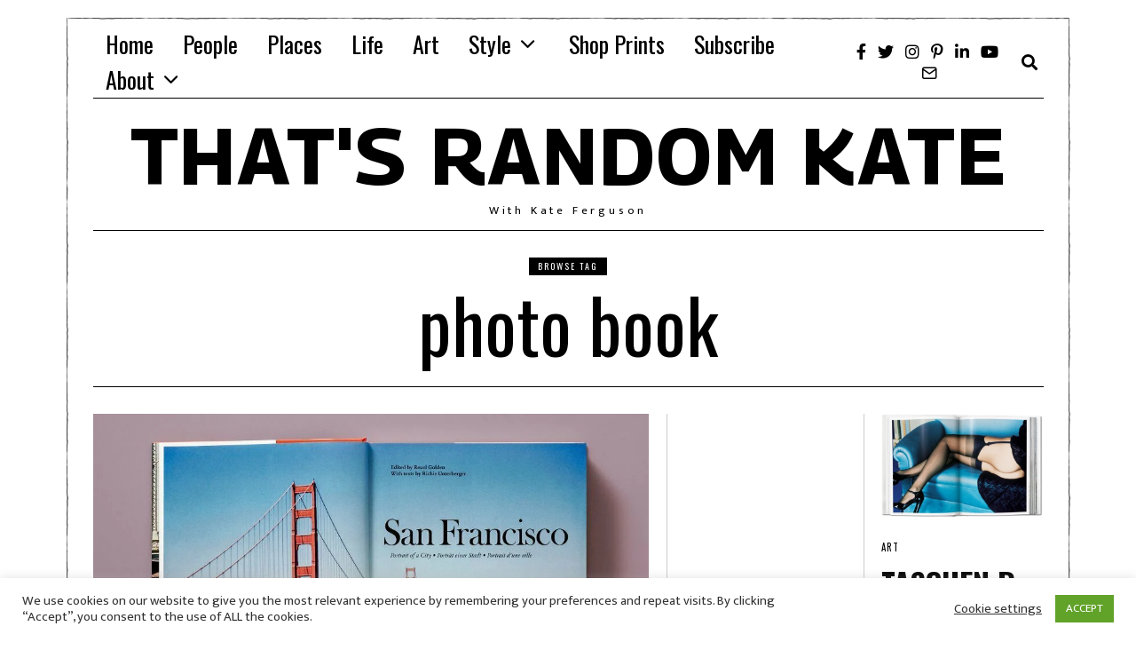

--- FILE ---
content_type: text/html; charset=utf-8
request_url: https://www.google.com/recaptcha/api2/aframe
body_size: 268
content:
<!DOCTYPE HTML><html><head><meta http-equiv="content-type" content="text/html; charset=UTF-8"></head><body><script nonce="ouZiqnJXQcIUB93tJLMQRQ">/** Anti-fraud and anti-abuse applications only. See google.com/recaptcha */ try{var clients={'sodar':'https://pagead2.googlesyndication.com/pagead/sodar?'};window.addEventListener("message",function(a){try{if(a.source===window.parent){var b=JSON.parse(a.data);var c=clients[b['id']];if(c){var d=document.createElement('img');d.src=c+b['params']+'&rc='+(localStorage.getItem("rc::a")?sessionStorage.getItem("rc::b"):"");window.document.body.appendChild(d);sessionStorage.setItem("rc::e",parseInt(sessionStorage.getItem("rc::e")||0)+1);localStorage.setItem("rc::h",'1769404110651');}}}catch(b){}});window.parent.postMessage("_grecaptcha_ready", "*");}catch(b){}</script></body></html>

--- FILE ---
content_type: text/css
request_url: https://thatsrandomkate.com/wp-content/plugins/fox-framework/css/framework.css?ver=1.6
body_size: 4539
content:
.font-awesome {
  display: inline-block;
  font: normal normal normal 14px/1 FontAwesome;
  font-size: inherit;
  text-rendering: auto;
  -webkit-font-smoothing: antialiased;
  -moz-osx-font-smoothing: grayscale; }

/* Button
-------------------------------------------------------------------------------------- */
.fox-button {
  display: inline-block;
  margin: 0 10px 5px 0;
  vertical-align: bottom;
  -ms-touch-action: manipulation;
  touch-action: manipulation;
  background-image: none;
  -webkit-user-select: none;
  -moz-user-select: none;
  -ms-user-select: none;
  user-select: none; }

.fox-btn {
  display: -webkit-box;
  display: -moz-box;
  display: box;
  display: -webkit-flex;
  display: -moz-flex;
  display: -ms-flexbox;
  display: flex;
  -webkit-align-content: center;
  -moz-align-content: center;
  align-content: center;
  -ms-flex-line-pack: center;
  -webkit-box-align: center;
  -moz-box-align: center;
  box-align: center;
  -webkit-align-items: center;
  -moz-align-items: center;
  -ms-align-items: center;
  -o-align-items: center;
  align-items: center;
  -ms-flex-align: center;
  -webkit-box-pack: center;
  -moz-box-pack: center;
  box-pack: center;
  -webkit-justify-content: center;
  -moz-justify-content: center;
  -ms-justify-content: center;
  -o-justify-content: center;
  justify-content: center;
  -ms-flex-pack: center;
  text-align: center; }
  .fox-btn i {
    margin-left: 8px;
    display: inline-block;
    line-height: inherit;
    font-size: inherit; }

.btn-primary {
  background: #fb4437;
  color: white; }

/* Alignment
--------------------- */
.fox-button.button-center,
.fox-button.button-right {
  display: block;
  text-align: center;
  margin: 0; }

.fox-button.button-right {
  text-align: right;
  margin: 0; }

.fox-button.button-center .fox-btn,
.fox-button.button-right .fox-btn {
  display: -webkit-inline-box;
  display: -moz-inline-box;
  display: inline-box;
  display: -webkit-inline-flex;
  display: -moz-inline-flex;
  display: -ms-inline-flexbox;
  display: inline-flex; }

/* block */
.fox-button.button-block {
  display: block;
  width: 100%;
  margin-left: auto;
  margin-right: auto; }

/* Different Styles
--------------------- */
/* outline */
.fox-btn.btn-outline,
.fox-btn.btn-outline:hover {
  background: none;
  color: #111;
  border: 2px solid;
  line-height: 40px;
  box-shadow: none; }

.fox-btn.btn-outline:after {
  background: currentColor;
  margin-top: 0;
  left: -2px;
  right: -2px; }

/* fill */
.fox-btn.btn-fill {
  background: none;
  color: #111;
  border: 2px solid;
  line-height: 40px;
  box-shadow: none; }
  .fox-btn.btn-fill:hover {
    color: #fff;
    background: #111;
    border-color: #111; }

.gal-item {
  display: block;
  overflow: hidden; }

.fox-gallery-grid {
  display: flex;
  flex-flow: row wrap; }
  .fox-gallery-grid.column-1 .gal-item,
  .fox-gallery-grid.column-1 .grid-sizer {
    width: 100%; }
  .fox-gallery-grid.column-2 .gal-item,
  .fox-gallery-grid.column-2 .grid-sizer {
    width: 50%; }
  .fox-gallery-grid.column-3 .gal-item,
  .fox-gallery-grid.column-3 .grid-sizer {
    width: 33.33%; }
  .fox-gallery-grid.column-4 .gal-item,
  .fox-gallery-grid.column-4 .grid-sizer {
    width: 25%; }
  .fox-gallery-grid.column-5 .gal-item,
  .fox-gallery-grid.column-5 .grid-sizer {
    width: 20%; }
  .fox-gallery-grid.column-6 .gal-item,
  .fox-gallery-grid.column-6 .grid-sizer {
    width: 16.66%; }
  .fox-gallery-grid.column-7 .gal-item,
  .fox-gallery-grid.column-7 .grid-sizer {
    width: 14.28%; }
  .fox-gallery-grid.column-8 .gal-item,
  .fox-gallery-grid.column-8 .grid-sizer {
    width: 12.5%; }
  .fox-gallery-grid.column-9 .gal-item,
  .fox-gallery-grid.column-9 .grid-sizer {
    width: 11.11%; }
  .fox-gallery-grid.column-10 .gal-item,
  .fox-gallery-grid.column-10 .grid-sizer {
    width: 10%; }

.fox-gallery-grid {
  margin: -16px; }
  .fox-gallery-grid .gal-item {
    padding: 16px; }

.fox-gallery-masonry {
  display: block;
  opacity: 0;
  visibility: hidden;
  transition: all .3s; }
  .fox-gallery-masonry.loaded {
    opacity: 1;
    visibility: visible; }
  .fox-gallery-masonry .gal-item {
    float: left; }

.gal-item-wrapper {
  overflow: hidden; }

.gal-item-inner {
  display: block;
  margin: 0;
  position: relative;
  overflow: hidden; }
  .gal-item-inner > a {
    display: block;
    background: #f0f0f0; }

.gal-item-inner a,
.gal-item-inner img {
  outline: 0;
  display: block;
  text-decoration: none; }

.fox-gallery-grid .simple-caption,
.fox-gallery-masonry .simple-caption {
  font-size: .85em;
  line-height: 1.45;
  display: block;
  margin: .5em 0 0; }

/* Gallery justified
--------------------- */
.fox-gallery-justified {
  margin: 0;
  min-height: 200px; }
  .fox-gallery-justified .gal-item {
    display: none; }

.simple-caption,
.simple-caption {
  position: absolute;
  bottom: 0;
  left: 0;
  right: 0;
  z-index: 30;
  background: rgba(0, 0, 0, 0.9);
  color: white;
  padding: 5px 16px;
  font-size: .9em;
  line-height: 1.5;
  display: block;
  transform: translate(0, 100%);
  transition: all .3s ease;
  font-family: Montserrat, sans-serif;
  font-weight: bold;
  font-size: 12px; }
  .simple-caption a,
  .simple-caption a {
    display: inline !important;
    color: inherit; }

.photo-container:hover .simple-caption,
.gal-item-inner:hover .simple-caption {
  transform: translate(0, 0); }

.image-container {
  position: relative; }

.photo-container {
  float: left;
  position: relative;
  overflow: hidden; }
  .photo-container a {
    display: block;
    outline: 0;
    color: inherit;
    text-decoration: none; }
  .photo-container img {
    display: block; }

.image-thumb {
  position: relative;
  background-color: #eee; }

/* Metro Gallery
--------------------- */
.fox-gallery-metro {
  display: block;
  overflow: hidden; }
  .fox-gallery-metro .gal-item {
    display: block;
    float: left;
    position: relative; }
    .fox-gallery-metro .gal-item:nth-child(6n+1) {
      width: 66.66%;
      clear: left; }
    .fox-gallery-metro .gal-item:nth-child(6n+2) {
      width: 33.34%; }
    .fox-gallery-metro .gal-item:nth-child(6n+3) {
      width: 33.34%; }
    .fox-gallery-metro .gal-item:nth-child(6n+4) {
      width: 33.34%; }
    .fox-gallery-metro .gal-item:nth-child(6n+5) {
      width: 66.66%;
      float: right; }
    .fox-gallery-metro .gal-item:nth-child(6n) {
      width: 33.34%; }
  .fox-gallery-metro .height-element {
    padding-bottom: 80%; }
  .fox-gallery-metro .gal-item-wrapper {
    position: absolute;
    top: 0;
    left: 0;
    right: 0;
    bottom: 0; }
  .fox-gallery-metro .gal-item-inner {
    width: 100%;
    height: 100%;
    position: relative; }
    .fox-gallery-metro .gal-item-inner .bg-thumb {
      position: absolute;
      top: 0;
      left: 0;
      right: 0;
      bottom: 0; }
    .fox-gallery-metro .gal-item-inner .height-element {
      display: none; }

.heading-style-1 {
  overflow: hidden;
  text-align: center; }
  .heading-style-1 .heading-title {
    margin: 0; }
    .heading-style-1 .heading-title:after {
      content: "";
      display: block;
      margin: 10px auto 0;
      width: 80px;
      border-top: 2px solid #fb4437; }
  .heading-style-1.align-left {
    text-align: left; }
    .heading-style-1.align-left .heading-title:after {
      margin-right: auto;
      margin-left: 0; }
  .heading-style-1.align-right {
    text-align: right; }
    .heading-style-1.align-right .heading-title:after {
      margin-left: auto;
      margin-right: 0; }

.heading-style-2 {
  overflow: hidden;
  text-align: center; }
  .heading-style-2 .heading-title {
    display: inline-block;
    position: relative;
    margin: 0; }
    .heading-style-2 .heading-title:before, .heading-style-2 .heading-title:after {
      margin: 0;
      position: absolute;
      top: 50%;
      margin-top: -2px;
      border-top: 5px solid;
      width: 999px;
      content: "";
      display: block; }
    .heading-style-2 .heading-title:before {
      right: 100%;
      margin-right: 20px; }
    .heading-style-2 .heading-title:after {
      left: 100%;
      margin-left: 20px; }

/* TEXT
-------------------- */
@media only screen and (min-width: 768px) {
  .vc_row:last-child .wpb_text_column:last-child {
    margin-bottom: 0; } }
@media only screen and (max-width: 767px) {
  .vc_row:last-child .vc_column_container:last-child .wpb_text_column:last-child {
    margin-bottom: 0; } }
/* HELPER SHORTCODES
-------------------- */
.fox-spacer {
  height: 35px;
  clear: both; }
  .fox-spacer::after {
    clear: both;
    content: "";
    display: table; }
  .fox-spacer.half {
    height: 20px; }
  .fox-spacer.double {
    height: 60px; }

.hr {
  border-top: 1px solid rgba(0, 0, 0, 0.08);
  margin: 30px 0; }
  .hr::after {
    clear: both;
    content: "";
    display: table; }

.fox-dropcap {
  width: 90px;
  height: 90px;
  vertical-align: baseline;
  display: block;
  float: left;
  margin: 6px 14px 6px 0; }
  .fox-dropcap u {
    position: absolute !important;
    left: -7000px;
    overflow: hidden;
    clip: rect(1px 1px 1px 1px); }

.fox-highlight {
  background: #ffc;
  padding: .1em .4em;
  border-radius: 2px; }

a.fox-nice-link {
  color: inherit;
  outline: 0;
  border-bottom: 1px solid; }
  a.fox-nice-link:hover {
    border-bottom-color: transparent; }

/* LIST
-------------------- */
.fox-list ul,
.fox-list ol {
  list-style: none;
  padding: 0;
  margin-left: 0; }
.fox-list li {
  display: block; }
  .fox-list li a {
    color: inherit;
    font-weight: bold; }
  .fox-list li + li {
    border-top: 1px solid;
    padding-top: .5em;
    margin-top: .5em; }

/* SEPARATOR
-------------------- */
.vc_separator h4 {
  font-size: 1em;
  font-weight: 400;
  text-transform: uppercase;
  letter-spacing: .1em; }

/* QUOTE
-------------------- */
.fox-element-quote blockquote:last-child {
  margin-bottom: 0; }

/* EMBED
-------------------- */
.fox-element-fox_embed .twitter-tweet {
  margin-top: 0 !important;
  margin-bottom: 0 !important; }
.fox-element-fox_embed .EmbeddedTweet {
  margin-right: 0 !important; }

.fox-instagram {
  display: flex;
  flex-flow: row wrap;
  align-items: center;
  align-content: center;
  margin: -4px -2px 0; }
  .fox-instagram.spacing-none {
    margin: 0; }
    .fox-instagram.spacing-none .fox-instagram-item {
      padding: 0; }
  .fox-instagram.spacing-big {
    margin: -30px -15px 0; }
    .fox-instagram.spacing-big .fox-instagram-item {
      padding: 30px 15px 0; }

.fox-instagram-item {
  display: block;
  padding: 4px 2px 0;
  position: relative; }
  .fox-instagram-item img {
    display: block;
    opacity: 0;
    visibility: hidden;
    transition: all .6s ease-out;
    transition-delay: .1s; }
  .fox-instagram-item a {
    color: inherit;
    display: block;
    outline: 0; }
  .fox-instagram-item.running_animation img {
    opacity: 1;
    visibility: visible; }

.instagram-item-image {
  position: relative;
  margin: 0;
  background: #e9e9e9; }

.fox-instagram.column-2 .fox-instagram-item {
  width: 50%; }
.fox-instagram.column-3 .fox-instagram-item {
  width: 33.33%; }
.fox-instagram.column-4 .fox-instagram-item {
  width: 25%; }
.fox-instagram.column-5 .fox-instagram-item {
  width: 20%; }
.fox-instagram.column-6 .fox-instagram-item {
  width: 16.66%; }
.fox-instagram.column-7 .fox-instagram-item {
  width: 14.28%; }
.fox-instagram.column-8 .fox-instagram-item {
  width: 12.5%; }

.instagram-rollover {
  position: absolute;
  top: 0;
  left: 0;
  right: 0;
  bottom: 0;
  background: rgba(0, 0, 0, 0.8);
  opacity: 0;
  visibility: hidden;
  transition: all .1s ease-out; }
  .instagram-rollover .rollover-text {
    display: block;
    position: absolute;
    top: 50%;
    left: 0;
    right: 0;
    transform: translate(0, -50%);
    color: white;
    text-align: center;
    font-family: Montserrat, sans-serif;
    font-size: 14px; }
    .instagram-rollover .rollover-text span + span {
      margin-left: 10px; }
    .instagram-rollover .rollover-text i {
      margin-right: 3px; }

.instagram-item-image:hover .instagram-rollover {
  opacity: 1;
  visibility: visible; }

/* Mailchimp for WP
--------------------------------------------------------------- */
/* Layout
--------------------- */
.fox-mailchimp-form p {
  margin: 1em 0; }
  .fox-mailchimp-form p:last-of-type {
    margin-bottom: 0; }
  .fox-mailchimp-form p:first-of-type {
    margin-top: 0; }

/* Align
--------------------- */
.fox-mailchimp-form.form-align-center {
  text-align: center; }
.fox-mailchimp-form.form-align-right {
  text-align: right; }

.mailchimp-form-stack .mailchimp-form-inner {
  width: 320px;
  max-width: 100%;
  display: inline-block; }
.mailchimp-form-stack input[type="submit"] {
  display: block;
  width: 100%; }

.form-button-solid input[type="submit"] {
  border: 0;
  line-height: 44px;
  background: #fb4437;
  color: white; }

.mailchimp-form-inline .mailchimp-form-inner {
  display: inline-block; }
.mailchimp-form-inline input[type="color"], .mailchimp-form-inline input[type="date"], .mailchimp-form-inline input[type="datetime"], .mailchimp-form-inline input[type="datetime-local"], .mailchimp-form-inline input[type="email"], .mailchimp-form-inline input[type="month"], .mailchimp-form-inline input[type="number"], .mailchimp-form-inline input[type="password"], .mailchimp-form-inline input[type="search"], .mailchimp-form-inline input[type="tel"], .mailchimp-form-inline input[type="text"], .mailchimp-form-inline input[type="time"], .mailchimp-form-inline input[type="url"], .mailchimp-form-inline input[type="week"], .mailchimp-form-inline input:not([type]), .mailchimp-form-inline textarea,
.mailchimp-form-inline textarea {
  width: 320px; }
.mailchimp-form-inline .mc4wp-form-fields,
.mailchimp-form-inline .mc4wp-form-fields p {
  display: -webkit-box;
  display: -moz-box;
  display: box;
  display: -webkit-flex;
  display: -moz-flex;
  display: -ms-flexbox;
  display: flex;
  -webkit-align-content: center;
  -moz-align-content: center;
  align-content: center;
  -ms-flex-line-pack: center;
  -webkit-box-align: center;
  -moz-box-align: center;
  box-align: center;
  -webkit-align-items: center;
  -moz-align-items: center;
  -ms-align-items: center;
  -o-align-items: center;
  align-items: center;
  -ms-flex-align: center;
  -webkit-flex-flow: row wrap;
  -moz-flex-flow: row wrap;
  flex-flow: row wrap; }
.mailchimp-form-inline .mc4wp-form-fields {
  display: -webkit-inline-box;
  display: -moz-inline-box;
  display: inline-box;
  display: -webkit-inline-flex;
  display: -moz-inline-flex;
  display: -ms-inline-flexbox;
  display: inline-flex; }
.mailchimp-form-inline .mc4wp-form-fields p {
  margin: .5em 0; }
  .mailchimp-form-inline .mc4wp-form-fields p + p {
    margin-left: 10px; }
  .mailchimp-form-inline .mc4wp-form-fields p:last-of-type {
    margin-left: -1px; }
  .mailchimp-form-inline .mc4wp-form-fields p > * + * {
    margin-left: 10px; }

/* Post List
------------------------------------------ */
.fox-post-widget + .fox-post-widget {
  border-top: 1px dotted #999;
  margin-top: 1.5em;
  padding-top: 1.5em; }

.post-widget-inner {
  overflow: hidden; }

.post-widget-thumbnail {
  display: block;
  float: left;
  width: 82px;
  margin: 0 1.2em 0 0; }
  .post-widget-thumbnail img {
    display: block;
    margin: 0; }

.post-widget-title {
  clear: none;
  font-size: 1.2em;
  text-transform: none;
  letter-spacing: 1px;
  margin-bottom: .3em; }
  .post-widget-title a {
    color: inherit;
    outline: 0; }

.fox-post-widget .entry-date {
  text-transform: uppercase;
  font-size: 12px;
  color: #999; }

/* Pinterest
------------------------------------------ */
.fox-pin-list {
  display: block;
  margin: 0;
  padding: 0;
  list-style: none;
  margin: -4px -2px 0;
  overflow: hidden;
  opacity: 0;
  visibility: hidden;
  transition: all .3s ease-out; }
  .fox-pin-list.loaded {
    opacity: 1;
    visibility: visible; }
  .fox-pin-list li {
    display: block;
    float: left;
    width: 50%;
    padding: 4px 2px 0; }
  .fox-pin-list a {
    display: block;
    color: inherit;
    outline: 0;
    width: 100%;
    text-decoration: none; }
    .fox-pin-list a:hover {
      opacity: .85; }
  .fox-pin-list img {
    display: block;
    width: 100%; }

.widget-pin-follow {
  margin: 1em 0 0; }
  .widget-pin-follow a {
    display: table;
    margin: 0 auto;
    background: #bd081c;
    color: white;
    line-height: 36px;
    padding: 0 24px;
    border-radius: 2px;
    text-align: center;
    text-transform: uppercase;
    letter-spacing: 2px;
    font-size: 12px;
    font-weight: 600;
    outline: 0;
    box-shadow: 0 -3px 0 rgba(0, 0, 0, 0.2) inset; }
    .widget-pin-follow a i {
      line-height: inherit;
      margin-left: 5px; }

/* Instagram
------------------------------------------ */
.fox-instagram-widget::after {
  clear: both;
  content: "";
  display: table; }
.fox-instagram-widget .fox-button {
  margin: 1em 0 0; }

.fox-instagram-widget ul {
  list-style: none;
  display: block;
  margin: -5px;
  padding: 0; }

.fox-instagram-widget ul:after {
  display: table;
  clear: both;
  content: ""; }

.fox-instagram-widget ul li {
  float: left;
  padding: 5px; }

.fox-instagram-widget ul li a {
  position: relative;
  display: block;
  outline: 0;
  text-decoration: none; }

.fox-instagram-widget ul li a:hover {
  box-shadow: 5px 5px 0 #111; }

.fox-instagram-widget ul li a img {
  display: block;
  width: 100%; }

/* like count */
.fox-instagram-widget ul li a .photo-text {
  display: none;
  /* todo list */
  position: absolute;
  z-index: 20;
  bottom: 0;
  left: 0;
  right: 0;
  padding: 3px 0;
  text-align: center;
  background: rgba(255, 255, 255, 0.8);
  font-size: 12px;
  color: #000;
  transition: all 0.5s cubic-bezier(0.19, 1, 0.22, 1); }

.fox-instagram-widget ul li a .photo-text span + span {
  margin-left: 10px;
  display: inline-block;
  vertical-align: middle; }

.fox-instagram-widget ul li a .photo-text i {
  margin-right: 2px; }

.fox-instagram-widget.column-1 ul li {
  width: 100%; }

.fox-instagram-widget.column-2 ul li {
  width: 50%; }

.fox-instagram-widget.column-3 ul li {
  width: 33.33%; }

.fox-instagram-widget.column-4 ul li {
  width: 25%; }

.fox-instagram-widget.column-5 ul li {
  width: 20%; }

.fox-instagram-widget.column-6 ul li {
  width: 16.66%; }

.fox-instagram-widget.column-7 ul li {
  width: 14.28%; }

.fox-instagram-widget.column-8 ul li {
  width: 12.5%; }

.fox-instagram-widget.column-9 ul li {
  width: 11.11%; }

.instagram-button {
  text-align: center;
  margin: 20px 0 0; }

a.fox-btn.follow-us {
  line-height: 28px;
  border-width: 2px; }

.align-left {
  text-align: left; }

.align-center {
  text-align: center; }

.align-right {
  text-align: right; }

/* BUTTON
--------------------------------------------------------------------------------- */
.el-button {
  display: block; }

.el-btn {
  display: inline-flex;
  justify-content: center;
  line-height: 0;
  border: 0;
  outline: 0;
  text-decoration: none;
  color: inherit;
  cursor: pointer;
  user-select: none;
  border: 0 solid;
  transition: all .1s ease-out;
  background: black;
  color: white; }
  .el-btn:focus {
    outline: 0; }
  .el-btn .btn-text,
  .el-btn .btn-icon {
    flex: none; }

.btn-text + .btn-icon {
  margin-left: 6px; }

.btn-flexible {
  line-height: 32px;
  padding: 0 20px; }

.btn-fixed {
  width: 80px;
  height: 80px;
  align-items: center;
  justify-content: center; }
  .btn-fixed .btn-fixed-inner {
    display: flex;
    align-content: center;
    flex-flow: row wrap; }

/* POPUP
------------------------------------- */
.el-popup {
  position: fixed;
  z-index: 999;
  background: #fff;
  box-shadow: 0 0 10px rgba(0, 0, 0, 0.3);
  display: none; }
  .el-popup.showing {
    display: block; }

.popup-close {
  display: block;
  position: absolute;
  z-index: 800;
  top: 0;
  right: 0;
  font-size: 0;
  color: black;
  width: 40px;
  height: 40px;
  cursor: pointer; }
  .popup-close:before, .popup-close:after {
    display: block;
    content: "";
    border-top: 1px solid;
    width: 30px;
    transform: rotate(45deg);
    transform-origin: center center;
    position: absolute;
    left: 4px;
    top: 20px; }
  .popup-close:after {
    transform: rotate(-45deg);
    transform-origin: center center; }

.el-popup-overlay {
  display: block;
  position: fixed;
  top: 0;
  left: 0;
  bottom: 0;
  right: 0;
  z-index: 990;
  cursor: pointer;
  background: rgba(0, 0, 0, 0.5);
  display: none; }

.el-popup.showing + .el-popup-overlay {
  display: block; }

html.openning-popup {
  height: 100vh;
  overflow: hidden; }

.popup-fullscreen {
  top: 0;
  left: 0;
  bottom: 0;
  right: 0; }
  .popup-fullscreen .popup-inner {
    height: 100%;
    display: flex;
    align-items: center;
    justify-content: center; }

.popup-center {
  top: 50%;
  transform: translate(0, -50%);
  left: 20%;
  right: 20%; }

.popup-sidebar {
  top: 0;
  bottom: 0;
  overflow-y: scroll;
  width: 400px; }

.popup-left {
  left: 0; }

.popup-right {
  right: 0; }

/* LOGO
--------------------------------------------------------------------------------- */
.el-logo {
  display: block; }
  .el-logo a {
    display: inline-block;
    line-height: 0;
    border: 0;
    outline: 0;
    text-decoration: none;
    color: inherit; }
    .el-logo a:focus {
      outline: 0; }

.logo-mix a {
  display: inline-flex; }
  .logo-mix a .site-logo-text {
    flex: none; }
  .logo-mix a .site-logo-image {
    flex: none; }

.logo-layout-1 a {
  align-items: center; }
.logo-layout-1 .site-logo-text {
  order: 2; }
.logo-layout-1 .site-logo-image {
  order: 1;
  margin-right: 10px; }

.logo-layout-2 a {
  align-items: center; }
.logo-layout-2 .site-logo-text {
  order: 1; }
.logo-layout-2 .site-logo-image {
  order: 2;
  margin-left: 10px; }

.logo-layout-3 a {
  flex-flow: column; }
.logo-layout-3 .site-logo-text {
  order: 2; }
.logo-layout-3 .site-logo-image {
  order: 1;
  margin-bottom: 10px; }

.logo-layout-4 a {
  flex-flow: column; }
.logo-layout-4 .site-logo-text {
  order: 1; }
.logo-layout-4 .site-logo-image {
  order: 2;
  margin-top: 10px; }

/* HORIZONTAL MENU
--------------------------------------------------------------------------------- */
.hnav .menu {
  display: inline-flex;
  align-items: center;
  list-style: none;
  margin: 0;
  padding: 0; }
  .hnav .menu > li {
    display: block;
    position: relative; }
    .hnav .menu > li > a {
      display: block;
      padding: 0 10px;
      color: inherit;
      text-decoration: none;
      transition: all .1s ease-out;
      border: 0px solid; }
      .hnav .menu > li > a:focus {
        outline: 0; }
    .hnav .menu > li + li > a {
      border-left: 0; }
  .hnav .menu ul {
    list-style: none;
    margin: 0;
    padding: 0;
    position: absolute;
    top: 100%;
    left: 0;
    width: 160px;
    background: white;
    z-index: 999;
    padding: 10px;
    display: none; }
    .hnav .menu ul a {
      display: block;
      color: inherit;
      text-decoration: none;
      padding: 0 10px;
      transition: all .1s ease-out; }
      .hnav .menu ul a:focus {
        outline: 0; }
    .hnav .menu ul li + li {
      border-top: 0 solid; }
  .hnav .menu li:hover > ul {
    display: block; }

/* VERTICAL MENU
--------------------------------------------------------------------------------- */
.vnav ul {
  list-style: none;
  margin: 0;
  padding: 0; }
.vnav li {
  display: block; }
  .vnav li + li {
    border-top: 0 solid #999; }
  .vnav li.menu-item-has-children > a:after {
    display: inline-block;
    font: normal normal normal 14px/1 "Font Awesome 5 Free";
    font-weight: 900;
    font-size: inherit;
    text-rendering: auto;
    -webkit-font-smoothing: antialiased;
    -moz-osx-font-smoothing: grayscale;
    content: "\f107";
    margin-left: 2px;
    color: inherit;
    opacity: .4; }
.vnav a {
  display: block;
  color: inherit;
  line-height: 24px;
  position: relative;
  border: 0px solid; }
  .vnav a:focus {
    outline: 0; }
.vnav .menu {
  display: block; }
.vnav ul ul {
  display: none; }

/* FORM
--------------------------------------------------------------------------------- */
body .el-form-reservation.column-1 .rtb-booking-form fieldset,
body .el-form-reservation.column-1 .rtb-booking-form .reservation,
body .el-form-reservation.column-1 .rtb-booking-form .contact {
  width: 100%;
  float: none; }
body .el-form-reservation.column-1 .rtb-booking-form .add-message {
  text-align: center; }

.form-no-placeholder input::-webkit-input-placeholder {
  color: transparent !important; }
.form-no-placeholder input::-moz-placeholder {
  color: transparent !important; }
.form-no-placeholder input::placeholder {
  color: transparent !important; }
.form-no-placeholder textarea::-webkit-input-placeholder {
  color: transparent !important; }
.form-no-placeholder textarea::-moz-placeholder {
  /* Mozilla Firefox 19+ */
  color: transparent !important; }
.form-no-placeholder textarea::placeholder {
  color: transparent !important; }

.form-no-label label {
  display: none !important; }

/* FORM STACK
----------------------------------- */
/* FORM INLINE
----------------------------------- */
.el-form-inline .mc4wp-form-fields {
  display: flex;
  align-items: center;
  justify-content: center; }
  .el-form-inline .mc4wp-form-fields p {
    margin: 0;
    padding: 0 10px;
    flex: none; }
  .el-form-inline .mc4wp-form-fields p + p {
    margin-left: -3px; }
  .el-form-inline .mc4wp-form-fields input[type="text"],
  .el-form-inline .mc4wp-form-fields input[type="email"],
  .el-form-inline .mc4wp-form-fields input[type="url"],
  .el-form-inline .mc4wp-form-fields input[type="tel"] {
    width: 320px; }

/* POST LIST
--------------------------------------------------------------------------------- */
.post-list-sep.sep-dashed {
  border-style: dashed; }

.post-list-sep.sep-dotted {
  border-style: dotted; }

/*# sourceMappingURL=framework.css.map */
